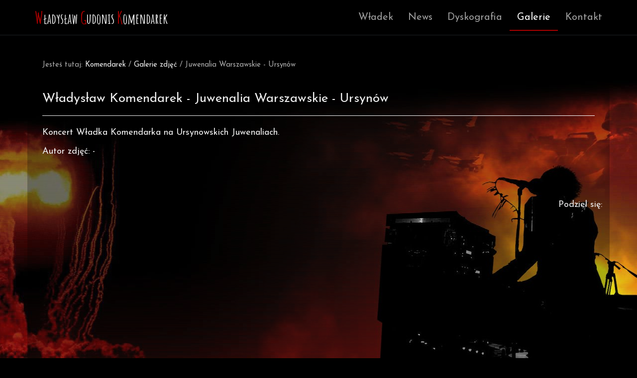

--- FILE ---
content_type: text/html; charset=UTF-8
request_url: https://www.komendarek.art.pl/galeria/juwenalia-warszawskie-ursynow/1
body_size: 2821
content:
<!DOCTYPE html>
<html lang="pl">
      <head>      
      <meta charset="UTF-8">

      <link rel="dns-prefetch" href="https://fonts.googleapis.com">
      <link rel="dns-prefetch" href="//dsms0mj1bbhn4.cloudfront.net">
      <link rel="dns-prefetch" href="//www.google-analytics.com">

      <title>Władysław Komendarek - Juwenalia Warszawskie - Ursynów</title>
      <meta name="description" content="Koncert Władka Komendarka na Ursynowskich Juwenaliach.&hellip;">
      <meta name="keywords" content="Władysław Komendarek - Juwenalia Warszawskie - Ursynów">

               <link rel="canonical" href="https://www.komendarek.art.pl/galeria/juwenalia-warszawskie-ursynow/1" />
      
      <meta http-equiv="X-UA-Compatible" content="IE=edge">
      <meta name="viewport" content="width=device-width,maximum-scale=1">
      <meta name="robots" content="index,follow">

      <meta property="og:locale" content="pl_PL" />
      <meta property="og:title" content="Władysław Komendarek - Juwenalia Warszawskie - Ursynów" />
      <meta property="og:description" content="Koncert Władka Komendarka na Ursynowskich Juwenaliach.&hellip;" />
      <meta property="og:type" content="profile" />
      <meta property="og:profile:username" content="Gudonis" />
      <meta property="og:profile:first_name" content="Władysław" />
      <meta property="og:profile:last_name" content="Komendarek" />

      <meta property="fb:app_id" content="141556185884440"/>
      <meta property="fb:admins" content="100001694823565"/>
      
      <link rel="shortcut icon" href="favicon.ico" type="image/x-icon">
      <link rel="icon" href="favicon.ico" type="image/x-icon">

      <link href='https://fonts.googleapis.com/css?family=Josefin+Sans:400,300,400italic,700|Amatic+SC:700' rel='stylesheet' type='text/css'>
      <link href="https://www.komendarek.art.pl/css/bootstrap.min.css" rel="stylesheet">
      <link href="https://www.komendarek.art.pl/css/template.css" rel="stylesheet">

      <!-- HTML5 shim and Respond.js for IE8 support of HTML5 elements and media queries -->
      <!-- WARNING: Respond.js doesn't work if you view the page via file:// -->
      <!--[if lt IE 9]>
        <script src="https://oss.maxcdn.com/html5shiv/3.7.2/html5shiv.min.js"></script>
        <script src="https://oss.maxcdn.com/respond/1.4.2/respond.min.js"></script>
      <![endif]-->

      <script type='text/javascript' data-cfasync='false' src='//dsms0mj1bbhn4.cloudfront.net/assets/pub/shareaholic.js' data-shr-siteid='6ddbbb5bff9704e2a72687e7c7c431bd' async='async'></script>
<script src="https://www.google.com/recaptcha/api.js" async defer></script>
   </head>
   <body>
      <nav class="navbar navbar-default navbar-inverse navbar-fixed-top">
         <div class="container">

            <div class="navbar-header">
               <button type="button" class="navbar-toggle collapsed" data-toggle="collapse" data-target="#menu" aria-expanded="false">
                  <span class="sr-only">Rozwiń menu</span>
                  <span class="icon-bar"></span>
                  <span class="icon-bar"></span>
                  <span class="icon-bar"></span>
               </button>
               <a class="navbar-brand" href="https://www.komendarek.art.pl/"><i>W</i>ładysław <i>G</i>udonis <i>K</i>omendarek</a>
            </div>

            <div class="collapse navbar-collapse" id="menu">
               <ul class="nav navbar-nav navbar-right text-left">
                  <li ><a href="https://www.komendarek.art.pl/">Władek</a></li>
                  <li ><a href="https://www.komendarek.art.pl/aktualnosci">News</a></li>
                  <li ><a href="https://www.komendarek.art.pl/dyskografia">Dyskografia</a></li>
                  <li class="active"><a href="https://www.komendarek.art.pl/galerie">Galerie</a></li>
                  <li ><a href="https://www.komendarek.art.pl/kontakt">Kontakt</a></li>
               </ul>
            </div>
         </div>
      </nav>

      <div id="page-body" class="container">
         ﻿
<nav class="col-xs-12 breadcrumb">
   Jesteś tutaj: 
   <span itemscope="" itemtype="http://data-vocabulary.org/Breadcrumb"><a href="https://www.komendarek.art.pl" title="Władysław Komendarek - Instrumentalista i kompozytor muzyki elektronicznej" itemprop="url"><span itemprop="title">Komendarek</span></a></span> /
   <span itemscope="" itemtype="http://data-vocabulary.org/Breadcrumb"><a href="https://www.komendarek.art.pl/galerie" title="Władysław Komendarek - galerie zdjęć" itemprop="url"><span itemprop="title">Galerie zdjęć</span></a></span> /
   Juwenalia Warszawskie - Ursynów</nav>

<article class="col-xs-12">
   <header class="page-header">
      <h1>Władysław Komendarek - Juwenalia Warszawskie - Ursynów</h1>
   </header>


   <p>Koncert Władka Komendarka na Ursynowskich Juwenaliach. </p>
   <p>Autor zdjęć:  - </p>

   <div class="row gallery-container">
         </div>
</article> 

                     <aside class="row">
               <div class="col-xs-12 text-right">
                  Podziel się: <div class='shareaholic-canvas' data-app='share_buttons' data-app-id=''></div>
               </div>
            </aside>
               </div>

      <footer>
         <div class="container">
            <section class="row" role="footer">
               <div class="col-lg-3 col-xm-4 hidden-xs hidden-sm text-right">
                  <img src="https://www.komendarek.art.pl/images/kod_kreskowy.png" alt="Komendarek - kod kreskowy">
               </div>

               <div class="col-lg-5 col-md-5 col-xm-4 text-left">
                  <p>
                     <strong>WŁADYSŁAW GUDONIS KOMENDAREK</strong><br>
                     <span class="gray">
                        W sprawie koncertu, nabycia płyt, przeprowadzenia wywiadu<br> 
                        dla mediów proszę dzwonić pod numer: <span class="red"><i class="fa fa-phone"></i> 0 733 800 645</span>
                     </span>
                  </p>
               </div>

               <div class="col-md-4 col-xm-4 hidden-xs hidden-sm text-left">
                  <p>
                     <br>e-mail: <br>
                     <span class="red">
                        <i class="fa fa-envelope"></i>
                        <a href="/cdn-cgi/l/email-protection#67100b0603020c490c080a0209030615020c27000a060e0b4904080a" class="red"><span class="__cf_email__" data-cfemail="ddaab1bcb9b8b6f3b6b2b0b8b3b9bcafb8b69dbab0bcb4b1f3beb2b0">[email&#160;protected]</span></a>
                     </span>
                  </p>
               </div>
<div class="col-xs-12 col-md-4 col-md-offset-8"><p class="text-left">Realizacja strony: <a href="https://marek-petlak.pl" title="Marek Pętlak -projektowanie stron Sochaczew" target="_blank">Marek Pętlak</a></p>
            </section>
         </div>
      </footer>

      <script data-cfasync="false" src="/cdn-cgi/scripts/5c5dd728/cloudflare-static/email-decode.min.js"></script><script src="https://www.komendarek.art.pl/js/jquery.min.js"></script>
      <script src="https://www.komendarek.art.pl/js/bootstrap.min.js"></script>

               <script>
            $('.row .thumbnail').on('load', function () {

            }).each(function (i) {
               if (this.complete) {
                  var item = $('<div class="item"></div>');
                  var itemDiv = $(this).parents('div');
                  var title = $(this).parent('a').attr("title");

                  item.attr("title", title);
                  $(itemDiv.html()).appendTo(item);
                  item.appendTo('.carousel-inner');
                  if (i == 0) { // set first item active
                     item.addClass('active');
                  }
               }
            });

            /* activate the carousel */
            $('#modalCarousel').carousel({interval: false});

            /* change modal title when slide changes */
            $('#modalCarousel').on('slid.bs.carousel', function () {
               $('.modal-title').html($(this).find('.active').attr("title"));
            })

            /* when clicking a thumbnail */
            $('.row .thumbnail').click(function () {
               var idx = $(this).parents('div').index();
               var id = parseInt(idx);
               $('#gallery_modal').modal('show'); // show the modal
               $('#modalCarousel').carousel(id); // slide carousel to selected

            });

         </script>
      
      <script>
         (function (i, s, o, g, r, a, m) {
            i['GoogleAnalyticsObject'] = r;
            i[r] = i[r] || function () {
               (i[r].q = i[r].q || []).push(arguments)
            }, i[r].l = 1 * new Date();
            a = s.createElement(o),
                    m = s.getElementsByTagName(o)[0];
            a.async = 1;
            a.src = g;
            m.parentNode.insertBefore(a, m)
         })(window, document, 'script', '//www.google-analytics.com/analytics.js', 'ga');

         ga('create', 'UA-5890359-10', 'auto');
         ga('send', 'pageview');
      </script>

   </body>
</html>


--- FILE ---
content_type: text/css
request_url: https://www.komendarek.art.pl/css/template.css
body_size: 950
content:
/*
To change this license header, choose License Headers in Project Properties.
To change this template file, choose Tools | Templates
and open the template in the editor.
*/
/* 
    Created on : Apr 22, 2016, Apr 22, 2016 6:45:13 PM
    Author     : Marek
*/

/*
   font-family: 'Josefin Sans', sans-serif;
   font-family: 'Amatic SC', cursive;

   color: #AB0000;
   color: ac
   color: #000000;
   color: #EEEEEE;
   color: #1C1F24;

*/

body {
   background: #000000 url('../images/komendarek_background.jpg')  bottom right  no-repeat;
   background-attachment: fixed;
   font-family: 'Josefin Sans', sans-serif;
   font-weight: normal;
   font-size: 16px;
   color: #EEEEEE;
   margin: 0;
   padding: 0;
   text-align: center;
   height: 100vh;
   width: 100%;
}

.navbar-inverse {
   background-color: #000000;
   border-color: #1C1F24;
}

.navbar-inverse .navbar-brand {
   margin: 10px 0;
   font-size: 28px;
   font-size: 2.8rem;
   font-weight: bold;
   font-family: 'Amatic SC', cursive;
   color: #EEEEEE;
}

.navbar-inverse .navbar-brand i {
   font-size: 34px;
   font-size: 3.4rem;
   font-style: normal;
   color: #AB0000;
}

.navbar-right {
   font-size: 20px;
   font-size: 2.0rem;
   margin-top: 10px;
   position: relative;
}

.navbar-inverse button {
   margin-top: 22px !important;
}

.navbar-inverse .navbar-nav>li {
   border-bottom: 2px solid transparent;
   border-width: 0;   
}

.navbar-inverse .navbar-nav>.active>a, .navbar-inverse .navbar-nav>.active>a:focus, .navbar-inverse .navbar-nav>.active>a:hover {
   background-color: transparent;
   border-bottom: 2px solid #AB0000;
}

#page-body {
   padding-top: 120px;
   text-align: left;
   font-size: 18px;
   font-size: 1.8rem;
   min-height: 100vh;
   background-color: rgba(0,0,0,0.25);
}

h1 {
   color: #EEEEEE;
   font-size: 26px;
   font-size: 2.6rem;
}

h2 {
   color: #EEEEEE;
   font-size: 24px;
   font-size: 2.4rem;
}

p, li {
   line-height: 1.6em;
   word-wrap: break-word;
}

p a, small {
   color: #9d9d9d !important;
}

a:hover {
   color: #EEEEEE;
}

figure {
   padding: 0 0 5px 0 !important;
   text-align: center;
   font-size: 14px;
   font-size:1.4rem;
}

figure img {
   max-width: 100%;
   padding-bottom: 3px;
   border-bottom: 1px solid #EEE;
   margin-bottom: 5px;
}

section.articles article{
   margin-top: 25px;
   margin-bottom: 50px;
}

.gallery-container {
   margin-top: 30px;
   margin-bottom: 50px;
}

.thumbnail {
   cursor: pointer;
   position: relative;
   display: inline-block;
   width: 100%;
   height: 200px;
   background-repeat: no-repeat;
   background-size: cover !important;
   background-position-x: center;
   background-position-y: center;
}

.thumbnail a {
   color: #EEEEEE;
   position: absolute;
   bottom: 0;
   left: 0;
   padding: 5px;
   display: block;
   width: 100%;
   background: -moz-linear-gradient(top,transparent 0,rgba(0,0,0,.3) 25%,rgba(0,0,0,.7) 100%);
   background: -webkit-gradient(linear,left top,left bottom,color-stop(0,transparent),color-stop(25%,rgba(0,0,0,.3)),color-stop(100%,rgba(0,0,0,.7)));
   background: -webkit-linear-gradient(top,transparent 0,rgba(0,0,0,.3) 25%,rgba(0,0,0,.7) 100%);
   background: -o-linear-gradient(top,transparent 0,rgba(0,0,0,.3) 25%,rgba(0,0,0,.7) 100%);
   background: -ms-linear-gradient(top,transparent 0,rgba(0,0,0,.3) 25%,rgba(0,0,0,.7) 100%);
   background: linear-gradient(to bottom,transparent 0,rgba(0,0,0,.3) 25%,rgba(0,0,0,.7) 100%);
}

.thumbnail a:hover {
   text-decoration: none;
}

.contact {
   margin-top: 40px;
}

label {
   font-weight: 500;
}

textarea.form-control {
   resize:vertical;
   height: 250px;
}

footer{
   background-color: #000000;
   min-height:100px;
   padding-top:10px;
}

footer container {
   margin: 0;
   padding: 0;
}

nav.breadcrumb {
   background-color: transparent;
   border-radius: 0;
   padding-top: 0;
   padding-bottom: 0;
   margin: 0;
   color: #AAA;
   font-size: 15px;
   font-size: 1.5rem;
}

nav.breadcrumb a {
   color: #EEE;
}
.modal-dialog {}
.thumbnail {margin-bottom:6px;}

.carousel-control.left,.carousel-control.right{
  background-image:none;
  margin-top:10%;
  width:5%;
}

--- FILE ---
content_type: text/plain
request_url: https://www.google-analytics.com/j/collect?v=1&_v=j102&a=295086847&t=pageview&_s=1&dl=https%3A%2F%2Fwww.komendarek.art.pl%2Fgaleria%2Fjuwenalia-warszawskie-ursynow%2F1&ul=en-us%40posix&dt=W%C5%82adys%C5%82aw%20Komendarek%20-%20Juwenalia%20Warszawskie%20-%20Ursyn%C3%B3w&sr=1280x720&vp=1280x720&_u=IEBAAEABAAAAACAAI~&jid=838011726&gjid=1732533645&cid=1630333813.1769203634&tid=UA-5890359-10&_gid=259375631.1769203634&_r=1&_slc=1&z=2081774445
body_size: -451
content:
2,cG-CTNWERDR43